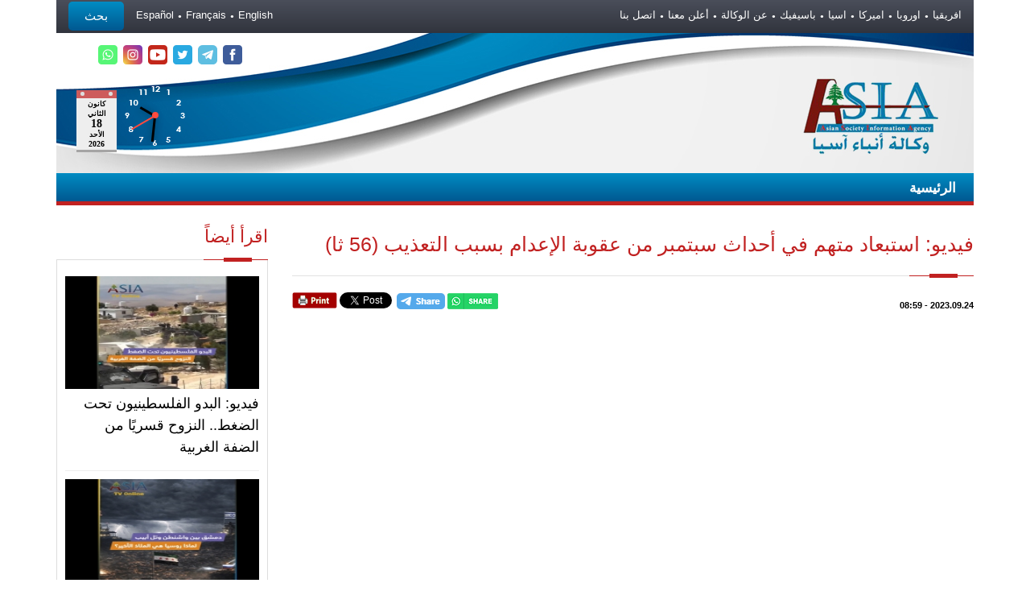

--- FILE ---
content_type: text/html; charset=UTF-8
request_url: https://www.asianewslb.com/?page=article&id=149069
body_size: 6791
content:
<!DOCTYPE html>
<html>

<head>
		<meta http-equiv="Content-Type" content="text/html; charset=UTF-8">
<title>فيديو: استبعاد متهم في أحداث سبتمبر من عقوبة الإعدام بسبب التعذيب (56 ثا) - وكالة أنباء آسيا</title>
	
<meta content="article" property="og:type" />
<meta property="og:title" content="فيديو: استبعاد متهم في أحداث سبتمبر من عقوبة الإعدام بسبب التعذيب (56 ثا)" />
<meta property="og:url" content="http://www.asianewslb.com/?page=article&id=149069" />
<meta property="og:site_name" content="وكالة أنباء آسيا" />
<meta property="og:description" content=""/>
<meta content="http://www.asianewslb.com/userfiles/147062999.jpg" itemprop="thumbnailUrl" property="og:image" />
<meta content="http://www.asianewslb.com/userfiles/thumb/147062999.jpg" itemprop="thumbnailUrl" property="og:image" />
		<meta name="description" content="وكالة أنباء آسيا">
        
        <meta name="description" content="وكالة أنباء آسيا">
		
		<!-- Mobile Meta -->
		
				<meta name="viewport" content="width=device-width, initial-scale=1, maximum-scale=1">
				<!-- Put favicon.ico and apple-touch-icon(s).png in the images folder -->
	    <link rel="shortcut icon" href="images/ico.ico?v=1">
		    	
		<!-- CSS StyleSheets -->
		<link rel="stylesheet" href="css/news.css?v=13">
		<link rel="stylesheet" href="css/font-awesome.min.css">
		<link rel="stylesheet" href="css/animate.css">
		<link rel="stylesheet" href="css/prettyPhoto.css">
		<link rel="stylesheet" href="css/slick.css?v=1">
		<link rel="stylesheet" href="rs-plugin/css/settings.css">
		<link rel="stylesheet" href="css/style.css?v=46">
				<link rel="stylesheet" href="css/responsive.css?v=34">
				<!--[if lt IE 9]>
	    	<link rel="stylesheet" href="css/ie.css">
	    	<script type="text/javascript" src="js/html5.js"></script>
	    <![endif]-->

		

        <link rel="stylesheet" href="css/rtl.css?v=16">
		<link rel="stylesheet" href="css/skins/skin10.css?v=9">
	
	</head>

<!--<body oncopy="return false" oncut="return false" onpaste="return false">-->
	<body>    
	    <!-- site preloader start -->
	   <!-- <div class="page-loader">
	    	<div class="loader-in"></div>
	    </div>-->
	    <!-- site preloader end -->
	    
<div class="pageWrapper">

<div class="login-box">

				<a class="close-login" href="#"><i class="fa fa-times"></i></a>

				<form method="get" action="">

				<input type="hidden" name="page" value="search">

					<div class="container">

						

						<div class="login-controls">

							

							<div class="skew-25 input-box left">

								<input type="text" class="txt-box skew25" name="keyword" placeholder="اكتب هنا للبحث" />

							</div>

							<div class="left skew-25 main-bg">

								<input type="submit" class="btn skew25" value="بحث" />

							</div>

							

						</div>

					</div>

				</form>

			</div>



<div id="headWrapper" class="clearfix">



<div class="top-bar">

<div class="container">

<div class="row" style="padding-right: 15px;padding-left: 15px;">



<div class="cell-12">

<ul>






<li><a href="?page=113146">افريقيا</a></li>






<li><a href="?page=184031">اوروبا</a></li>






<li><a href="?page=184032">اميركا</a></li>






<li><a href="?page=184033">اسيا</a></li>






<li><a href="?page=184034">باسيفيك</a></li>






<li><a href="?page=67521">عن الوكالة</a></li>






<li><a href="?page=67522">أعلن معنا</a></li>






<li><a href="?page=67523">اتصل بنا</a></li>






<!--<li><a href="?page=allarticle&id=177493">ارشيف قديم جدا</a></li>-->






<!--<li><a href="?page=allarticle&id=151247">تابعونا على التلغرام للأخبار العاجلة</a></li>-->






<!--<li><a href="?page=allarticle&id=174645">وكالة أنباء آسيا</a></li>-->






<!--<li><a href="?page=allarticle&id=67554">مقالات خضر عواركة</a></li>-->






<!--<li><a href="?page=allarticle&id=68316">لبنان</a></li>-->






<!--<li><a href="?page=allarticle&id=176838">سوريا</a></li>-->






<!--<li><a href="?page=allarticle&id=149694">يوميات فلسطين</a></li>-->






<!--<li><a href="?page=allarticle&id=150317">عربي ودولي</a></li>-->






<!--<li><a href="?page=allarticle&id=190248">حكي شباب بدقيقة ونص</a></li>-->






<!--<li><a href="?page=allarticle&id=146795">ملفات هامة</a></li>-->






<!--<li><a href="?page=allarticle&id=68321">منوعات</a></li>-->






<!--<li><a href="?page=allarticle&id=68075">مقابلات</a></li>-->






<!--<li><a href="?page=allarticle&id=68004">بحوث ودراسات</a></li>-->






<!--<li><a href="?page=allarticle&id=68318">اقتصاد</a></li>-->






<!--<li><a href="?page=allarticle&id=178828">من المحافظات السورية</a></li>-->






<!--<li><a href="?page=allarticle&id=147330">مع أخصائية التغذية نجاح كنج</a></li>-->






<!--<li><a href="?page=allarticle&id=68320">أخبار الفن</a></li>-->






<!--<li><a href="?page=allarticle&id=94652">Asi Web Tv Mix</a></li>-->






</ul>



<span class="login-btn">

بحث

</span>
   
<ul style="float: left;margin-left: 15px;">
  <li><a href="/en">English</a></li>
  <li><a href="/fr">Français</a></li>
  <li><a href="/es">Español</a></li>
  </ul>

 
</div>



</div>

</div>

</div>



<div class="container headerMarginBottom" style="height: 174px;">

				    

<div class="row headerBG" style="height: 174px; position: relative">



<div class="calendar">

  <div class="pages"></div>

</div>



<div class="clock_container">



<div class="clock">

  <div class="clockdrawing">

    <span class="hour"></span>

    <span class="minute"></span>

    <span class="second"></span>

    <span class="dot"></span>

  </div>

</div>



</div>



<script>



const pages = document.querySelector('.pages');

const locale = 'ar-sy';



let date = new Date();

let dayNum = date.getDate();

let month = date.getMonth();

let dayName = date.toLocaleString(locale, { weekday: 'long' });

let monthName = date.toLocaleString(locale, { month: 'long' });

let year = date.getFullYear();



function daysInMonth(month, year) {

  return new Date(year, month + 1, 0).getDate();

}



function getNewDate() {

  if (dayNum < daysInMonth(month, year)) {

    dayNum++;

  } else {

    dayNum = 1;

  }

  if (dayNum === 1 && month < 11) {

    month++;

  } else if (dayNum === 1 && month === 11) {

    month = 0;

  }

  if (dayNum === 1 && month === 0) {

    year++;

  }

  const newDate = new Date(year, month, dayNum);



var arabicMonth, arabicDay;



dayName = newDate.toLocaleString('ar-sy', { weekday: 'long' });



monthName = newDate.toLocaleString('ar-sy', { month: 'long' });



}



function handleClick(e) {

  getNewDate();

  updateCalendar(e.target);

}



function updateCalendar(target) {

  if (target && target.classList.contains('page')) {

    target.classList.add('tear');

    setTimeout(() => {

      pages.removeChild(target);

    }, 800);

  } else {

    return;

  }

  renderPage();

}



function renderPage() {

  const newPage = document.createElement('div');

  newPage.classList.add('page');

  newPage.innerHTML = `

    <p class="month">${monthName}</p>

    <p class="day">${dayNum}</p>

    <p class="day-name">${dayName}</p>

    <p class="year">${year}</p>

  `;

  pages.appendChild(newPage);

}



renderPage();



pages.addEventListener('click', handleClick);



////////////////////////////////////////////////////////



var inc = 1000;



clock();



function clock() {

  const date = new Date();



  const hours = ((date.getHours() + 11) % 12 + 1);

  const minutes = date.getMinutes();

  const seconds = date.getSeconds();

  

  const hour = hours * 30;

  const minute = minutes * 6;

  const second = seconds * 6;

  

  document.querySelector('.hour').style.transform = `rotate(${hour}deg)`

  document.querySelector('.minute').style.transform = `rotate(${minute}deg)`

  document.querySelector('.second').style.transform = `rotate(${second}deg)`

}



setInterval(clock, inc);



</script>

<ul class="social-list right topsocial">



<li class="fx" data-animate="fadeInDown" data-animation-delay="100">

<a data-title="تابعنا على الفيس بوك" data-tooltip="true" data-position="bottom" href="https://www.facebook.com/asia.news.leb/" target="_blank">

<img height="24" src="images/f.png" width="24">

</a>

</li>

<li class="fx" data-animate="fadeInDown" data-animation-delay="300">

<a data-title="تابعنا على التليغرام" data-tooltip="true" data-position="bottom" href="https://t.me/joinchat/7O7svTjKVjhkZGZk" target="_blank">

<img height="24" src="images/tel.png" width="24">

</a>

</li>

<li class="fx" data-animate="fadeInDown" data-animation-delay="500">

<a data-title="تابعنا على التويتر" data-tooltip="true" data-position="bottom" href="https://twitter.com/anba2_asia" target="_blank">

<img height="24" src="images/t.png" width="24">

</a>

</li>

<li class="fx" data-animate="fadeInDown" data-animation-delay="700">

<a data-title="تابعنا على اليوتيوب" data-tooltip="true" data-position="bottom" href="https://www.youtube.com/channel/UCndyDcgT7h3bq8FzLeS6sDQ" target="_blank">

<img height="24" src="images/u.png" width="24">

</a>

</li>



<li class="fx" data-animate="fadeInDown" data-animation-delay="900">

<a data-title="تابعنا على الانستغرام" data-tooltip="true" data-position="bottom" href="https://www.instagram.com/asia_news_agency/" target="_blank">

<img height="24" src="images/in.png" width="24">

</a>

</li>



<li class="fx" data-animate="fadeInDown" data-animation-delay="1100">

<a data-title="راسلنا على الواتس اب" data-tooltip="true" data-position="bottom" href="https://chat.whatsapp.com/H4vqhP4MFg34Cqw3Vflqym" target="_blank">

<img height="24" src="images/w.png" width="24">

</a>

</li>



</ul>







<div class="logo left cell-4">



<a href="http://www.asianewslb.com/"></a>



</div>



<div class="cell-8">







</div>



</div>



</div>

	    

<header class="top-head top-head-4" data-sticky="true">



<div class="container">



<div class="nav-4">



<div class="gray-nav">



<!-- top navigation menu start -->



<nav class="top-nav mega-menu news">



<ul class="mainmenuul">



<li class="showLink">



<a href="http://www.asianewslb.com/"><span>الرئيسية</span></a>



</li>






<li class="hideLink">



<a href="http://www.asianewslb.com/"><span>الرئيسية</span></a>



</li>



								 

	




</ul>







</nav>

							    <!-- top navigation menu end -->

	

</div>

</div>






					    

					    					    					    

				    </div>

				    

				    

				    

			    </header>

			    <!-- Logo, Global navigation menu and search end -->

			    

			</div>

			<!-- Header End -->

			

					<!-- Content Start -->
<div id="contentWrapper" class="news-site">

<div class="padd-vertical-30">
              
<div class="container">

<div class="row">

<div class="cell-9 blog-thumbs" style="padding-right: 15px;">

<h1 class='block-head'>فيديو: استبعاد متهم في أحداث سبتمبر من عقوبة الإعدام بسبب التعذيب (56 ثا)</h1>
<div class="article_page" style="line-height: 200%; font-size: 16pt;word-wrap: break-word;">

<p class="date">

<div style="float: right; line-height: 300%; width: 100%; font-size: 8pt;">


<font style="font-size: 8pt; font-family: arial">

<span class="date2">

2023.09.24
</span>
 - 
<span class="time">

08:59
</span>

</font>

<!-- AddThis Button BEGIN -->

<div class="addthis_toolbox addthis_default_style " style="float:left; line-height: normal !important">

<div id="fb-root"></div>

<script>(function(d, s, id) {
  var js, fjs = d.getElementsByTagName(s)[0];
  if (d.getElementById(id)) return;
  js = d.createElement(s); js.id = id;
  js.src = "//connect.facebook.net/en_GB/sdk.js#xfbml=1&version=v2.0";
  fjs.parentNode.insertBefore(js, fjs);
}(document, 'script', 'facebook-jssdk'));</script>


<a href="https://api.whatsapp.com/send?text=https://www.asianewslb.com%2F%3Fpage%3Darticle%26id%3D149069" data-action="share/whatsapp/share" target="_blank"><img src=images/whatsapp-share-button.png style="margin-top: -13px;"></a>

<a href="https://t.me/share/url?url=https://www.asianewslb.com%2F%3Fpage%3Darticle%26id%3D149069&text=" target="_blank"><img src=images/telegram.png style="margin-top: -13px;"></a>

<div class="fb-share-button" data-type="button" style="font-weight: bolder; font-family: arial; color: #0000ff" data-href="http://www.asianewslb.com/?page=article&id=149069">Facebook Share</div>

<a href="https://twitter.com/share" class="twitter-share-button" data-count="none">Tweet</a>

<script>!function(d,s,id){var js,fjs=d.getElementsByTagName(s)[0],p=/^http:/.test(d.location)?'http':'https';if(!d.getElementById(id)){js=d.createElement(s);js.id=id;js.src=p+'://platform.twitter.com/widgets.js';fjs.parentNode.insertBefore(js,fjs);}}(document, 'script', 'twitter-wjs');</script>



<a href="print.php?id=149069">

<img src="images/prnt.gif" title="طباعة" alt="طباعة" width="56" height="20" style="vertical-align: unset;" />

</a>

</div>

</div>

</p>

<div style="text-align: center; float: right; width: 100%; margin-bottom: 15px">


</div>

<p><iframe width="100%" height="394" src="https://www.youtube.com/embed/v4c82C47GsM" title="استبعاد متهم في أحداث سبتمبر من عقوبة الإعدام بسبب التعذيب" frameborder="0" allow="accelerometer; autoplay; clipboard-write; encrypted-media; gyroscope; picture-in-picture; web-share" allowfullscreen=""></iframe></p>
<div class="tools">


<div class="addthis_toolbox addthis_default_style " style="float:left">

<div id="fb-root"></div>
<script>(function(d, s, id) {
  var js, fjs = d.getElementsByTagName(s)[0];
  if (d.getElementById(id)) return;
  js = d.createElement(s); js.id = id;
  js.src = "//connect.facebook.net/en_GB/sdk.js#xfbml=1&version=v2.0";
  fjs.parentNode.insertBefore(js, fjs);
}(document, 'script', 'facebook-jssdk'));</script>

<div class="fb-share-button" data-type="button" style="font-weight: bolder; font-family: arial; color: #0000ff" data-href="http://www.asianewslb.com/?page=article&id=149069">Facebook Share</div>

<a href="https://twitter.com/share" class="twitter-share-button" data-count="none">Tweet</a>
<script>!function(d,s,id){var js,fjs=d.getElementsByTagName(s)[0],p=/^http:/.test(d.location)?'http':'https';if(!d.getElementById(id)){js=d.createElement(s);js.id=id;js.src=p+'://platform.twitter.com/widgets.js';fjs.parentNode.insertBefore(js,fjs);}}(document, 'script', 'twitter-wjs');</script>



<script>
function backToTop() {
    var x1 = x2 = x3 = 0;
    var y1 = y2 = y3 = 0;

    if (document.documentElement) {
        x1 = document.documentElement.scrollLeft || 0;
        y1 = document.documentElement.scrollTop || 0;
    }

    if (document.body) {
        x2 = document.body.scrollLeft || 0;
        y2 = document.body.scrollTop || 0;
    }

    x3 = window.scrollX || 0;
    y3 = window.scrollY || 0;

    var x = Math.max(x1, Math.max(x2, x3));
    var y = Math.max(y1, Math.max(y2, y3));

    window.scrollTo(Math.floor(x / 1.101), Math.floor(y / 1.101));

    if (x > 0 || y > 0) {
        window.setTimeout("backToTop()", 25);
    }
}
</script>

<a href="print.php?id=149069">

<img src="images/prnt.gif" title="طباعة" alt="طباعة" width="56" height="20" style="vertical-align: unset !important" />

</a>

<a style="cursor: pointer" onclick="backToTop();">

<img src="images/top.gif" title="عودة للأعلى" alt="عودة للأعلى" width="56" height="20" style="vertical-align: unset !important" />

</a>

</div>

</div>
<!--End Tools div-->

</div>

<div style="float: right;width: 100%;">

<div class="divider divider-10 fx animated fadeInUp" data-animate="fadeInUp">
										<a href="#" class="to-tp">
											<i class="divid_center fa fa-chevron-up"></i>
										</a>
</div>

</div>

<style>
.comment_form td{
padding: 3px 20px;
border: none
}
.comment_form tr{
background: none !important;
}
.comment_form input,.comment_form textarea{
width: 100%;
padding: 3px 5px
}
</style>
<form name="apply" method="post" class="comment_form" style="text-align: center !important">

<table border="0" cellspacing="0" cellpadding="0" dir="rtl" align="center" style="font-size: 10pt; border-radius: 10px; border: none; width: 100%; margin: auto !important; background: #EBE9E9; float: none;display: inline-table;">

<tr><td align="center" colspan="2" style="color:#960001; font-size: 12pt; padding: 20px !important"><strong>اضافة تعليق</strong></td></tr>

<tr>
<td align="right">

<input type=text name="name" placeholder="* الاسم" id="name" value="" size="20" required style="border-radius: 10px; border: solid 1px #C3C3C3" /> 

</td></tr>

<tr>

<td align="right"><input type="text" placeholder="البريد الالكتروني" style="direction: ltr; text-align: right;border-radius: 10px; border: solid 1px #C3C3C3" name="email" id="email" value="" size="20"></td></tr>

<tr>

<td align="right"><input type=text name="title" placeholder="العنوان" id="title" value="" class="khan" size="20" style="border-radius: 10px; border: solid 1px #C3C3C3"> 

</td></tr>

<tr>

<td align="right" class="khan"><textarea wrap='on' rows='12' cols='43' name='comment' id='comment' placeholder="* التعليق" style="border-radius: 10px; border: solid 1px #C3C3C3" required></textarea></td></tr>

  <tr>

<td align="right">

<font color="#FF0000">*</font> اكتب ناتج 6 <strong>+</strong> 6<input type="hidden" value="12" name="result"> 
<input type=text name="security_code" id="security_code" size="2" style="border-radius: 10px; border: solid 1px #C3C3C3;width: auto">

	  </td>

	</tr>

<tr>

<td align="center" style="padding-bottom: 20px">

<input type="hidden" name="version" value="1">

<input type="hidden" name="feld" id="feld" value="1">

<input name="addcomment" type='submit' style="border-radius: 10px; padding: 3px 10px;background: #c12121;width: auto" value="إرسال">

</td>

</tr></table>

</form>

</div><!-- end cell-9 -->

<aside class="cell-3 right-sidebar">

<ul class="sidebar_widgets">


<li class="widget r-posts-w">

<h3 class="widget-head">

اقرأ أيضاً

</h3>
		
<div class="widget-content">

<ul>

			
<li>

<div class="cell-12 listnewsimg">

<a href="?page=article&id=191107" title="فيديو: البدو الفلسطينيون تحت الضغط.. النزوح قسريًا من الضفة الغربية">

<img src="userfiles/thumb/29715.jpg" alt="فيديو: البدو الفلسطينيون تحت الضغط.. النزوح قسريًا من الضفة الغربية" title="فيديو: البدو الفلسطينيون تحت الضغط.. النزوح قسريًا من الضفة الغربية" class="readmoreimg"/>

</a>

</div>


	<div class="cell-12 listnewstitle">
	
		<h4>
			<a href="?page=article&id=191107" class="lnk" title="فيديو: البدو الفلسطينيون تحت الضغط.. النزوح قسريًا من الضفة الغربية">
				فيديو: البدو الفلسطينيون تحت الضغط.. النزوح قسريًا من الضفة الغربية			</a>
		</h4>
		
	</div>
</li>

			
<li>

<div class="cell-12 listnewsimg">

<a href="?page=article&id=191106" title="فيديو: دمشق بين واشنطن وتل أبيب.. لماذا روسيا هي الملاذ الأخير؟">

<img src="userfiles/thumb/26721.jpg" alt="فيديو: دمشق بين واشنطن وتل أبيب.. لماذا روسيا هي الملاذ الأخير؟" title="فيديو: دمشق بين واشنطن وتل أبيب.. لماذا روسيا هي الملاذ الأخير؟" class="readmoreimg"/>

</a>

</div>


	<div class="cell-12 listnewstitle">
	
		<h4>
			<a href="?page=article&id=191106" class="lnk" title="فيديو: دمشق بين واشنطن وتل أبيب.. لماذا روسيا هي الملاذ الأخير؟">
				فيديو: دمشق بين واشنطن وتل أبيب.. لماذا روسيا هي الملاذ الأخير؟			</a>
		</h4>
		
	</div>
</li>

			
<li>

<div class="cell-12 listnewsimg">

<a href="?page=article&id=191105" title="فيديو: دمشق وموسكو.. شراكة استراتيجية في قلب الفوضى الإقليمية">

<img src="userfiles/thumb/261559043.jpg" alt="فيديو: دمشق وموسكو.. شراكة استراتيجية في قلب الفوضى الإقليمية" title="فيديو: دمشق وموسكو.. شراكة استراتيجية في قلب الفوضى الإقليمية" class="readmoreimg"/>

</a>

</div>


	<div class="cell-12 listnewstitle">
	
		<h4>
			<a href="?page=article&id=191105" class="lnk" title="فيديو: دمشق وموسكو.. شراكة استراتيجية في قلب الفوضى الإقليمية">
				فيديو: دمشق وموسكو.. شراكة استراتيجية في قلب الفوضى الإقليمية			</a>
		</h4>
		
	</div>
</li>

			
<li>

<div class="cell-12 listnewsimg">

<a href="?page=article&id=191104" title="فيديو: عام ترامب يعادل أربع سنوات بايدن">

<img src="userfiles/thumb/291748379.jpg" alt="فيديو: عام ترامب يعادل أربع سنوات بايدن" title="فيديو: عام ترامب يعادل أربع سنوات بايدن" class="readmoreimg"/>

</a>

</div>


	<div class="cell-12 listnewstitle">
	
		<h4>
			<a href="?page=article&id=191104" class="lnk" title="فيديو: عام ترامب يعادل أربع سنوات بايدن">
				فيديو: عام ترامب يعادل أربع سنوات بايدن			</a>
		</h4>
		
	</div>
</li>

			
<li>

<div class="cell-12 listnewsimg">

<a href="?page=article&id=191103" title="فيديو: أميركا عند نقطة تحول.. أول مرة منذ 50 عامًا">

<img src="userfiles/thumb/26014.jpg" alt="فيديو: أميركا عند نقطة تحول.. أول مرة منذ 50 عامًا" title="فيديو: أميركا عند نقطة تحول.. أول مرة منذ 50 عامًا" class="readmoreimg"/>

</a>

</div>


	<div class="cell-12 listnewstitle">
	
		<h4>
			<a href="?page=article&id=191103" class="lnk" title="فيديو: أميركا عند نقطة تحول.. أول مرة منذ 50 عامًا">
				فيديو: أميركا عند نقطة تحول.. أول مرة منذ 50 عامًا			</a>
		</h4>
		
	</div>
</li>

				
				
</ul>

</div>
</li>



</ul>

</aside>
</div>

</div>

</div>							
</div>

<!-- Content End -->

<footer id="footWrapper">

<div class="footer-top">
<div class="container">
<div class="row">

<div class="cell-3">
<h3 class="block-head">وكالة أنباء آسيا</h3>
<ul class="footer-menu">


<li><a href="http://www.asianewslb.com/">الرئيسية</a></li>


<li><a href="?page=113146">افريقيا</a></li>


<li><a href="?page=184031">اوروبا</a></li>


<li><a href="?page=184032">اميركا</a></li>


<li><a href="?page=184033">اسيا</a></li>


<li><a href="?page=184034">باسيفيك</a></li>


<li><a href="?page=67521">عن الوكالة</a></li>


<li><a href="?page=67522">أعلن معنا</a></li>


<li><a href="?page=67523">اتصل بنا</a></li>

	

</ul>
</div>

<div class="cell-3">
<h3 class="block-head">مواقع فرعية</h3>
<ul class="footer-menu">


</ul>
</div>

<div class="cell-3">
<h3 class="block-head">الأقسام الرئيسية</h3>
<ul class="footer-menu">


<li class="cell-6"><a href="?page=allarticle&id=177493">ارشيف قديم جدا</a></li>


<li class="cell-6"><a href="?page=allarticle&id=151247">تابعونا على التلغرام للأخبار العاجلة</a></li>


<li class="cell-6"><a href="?page=allarticle&id=174645">وكالة أنباء آسيا</a></li>


<li class="cell-6"><a href="?page=allarticle&id=67554">مقالات خضر عواركة</a></li>


<li class="cell-6"><a href="?page=allarticle&id=68316">لبنان</a></li>


<li class="cell-6"><a href="?page=allarticle&id=176838">سوريا</a></li>


<li class="cell-6"><a href="?page=allarticle&id=149694">يوميات فلسطين</a></li>


<li class="cell-6"><a href="?page=allarticle&id=150317">عربي ودولي</a></li>


<li class="cell-6"><a href="?page=allarticle&id=190248">حكي شباب بدقيقة ونص</a></li>


<li class="cell-6"><a href="?page=allarticle&id=146795">ملفات هامة</a></li>


<li class="cell-6"><a href="?page=allarticle&id=68321">منوعات</a></li>


<li class="cell-6"><a href="?page=allarticle&id=68075">مقابلات</a></li>


<li class="cell-6"><a href="?page=allarticle&id=68004">بحوث ودراسات</a></li>


<li class="cell-6"><a href="?page=allarticle&id=68318">اقتصاد</a></li>


<li class="cell-6"><a href="?page=allarticle&id=178828">من المحافظات السورية</a></li>


<li class="cell-6"><a href="?page=allarticle&id=147330">مع أخصائية التغذية نجاح كنج</a></li>


<li class="cell-6"><a href="?page=allarticle&id=68320">أخبار الفن</a></li>


<li class="cell-6"><a href="?page=allarticle&id=94652">Asi Web Tv Mix</a></li>


</ul>
</div>

<div class="cell-3">
<h3 class="block-head">بحث في الموقع</h3>

<form method="get" action="" id="mc-embedded-subscribe-form" name="mc-embedded-subscribe-form" novalidate class="NL">
<div class="skew-25 input-box left">
<input type="hidden" name="page" value="search">
<input type="email" value="" name="keyword" class="txt-box skew25" id="mce-EMAIL" placeholder="اكتب هنا للبحث" required>
</div>
<div class="left skew-25 NL-btn">
<input type="submit" value="بحث" id="mc-embedded-subscribe" class="btn skew25">
</div>

<div class="Notfication fx animated fadeInRight">
<a class="close-box" href="#"><i class="fa fa-times"></i></a>
<p></p>
</div>
</form>

<center><a href="?page=allarticle&id=67750">
<img src="images/asiatvlogo.png">
</center></center>

</div>

</div>
</div>
</div>
			    <!-- footer bottom bar start -->
			    <div class="footer-bottom">
				    <div class="container">
			    		<div class="row">
				    		<!-- footer copyrights left cell -->
				    		<div class="copyrights cell-5" style="color:#fff">كافة الحقوق محفوظة &copy;

 2014-2026 | <b style="color:#fff">وكالة أنباء آسيا</b> .
				    		<br>


				    		</div>
				    		
				    		<!-- footer social links right cell start -->
						    <div class="cell-7">
							    <ul class="social-list right social-listfooter">

<li class="skew-25"><a href="https://www.facebook.com/asia.news.leb/" target="_blank" data-title="facebook" data-tooltip="true"><span class="fa fa-facebook skew25"></span></a></li>

<li class="skew-25"><a href="https://twitter.com/anba2_asia" target="_blank" data-title="twitter" data-tooltip="true"><span class="fa fa-twitter skew25"></span></a></li>

<li class="skew-25"><a href="https://www.instagram.com/asia_news_agency/" target="_blank" data-title="instagram" data-tooltip="true"><span class="fa fa-instagram skew25"></span></a></li>

<li class="skew-25"><a href="https://t.me/joinchat/7O7svTjKVjhkZGZk" target="_blank" data-title="Telegram" data-tooltip="true"><span class="fa fa-paper-plane skew25"></span></a></li>
							    </ul>
						    </div>
						    <!-- footer social links right cell end -->
						    
			    		</div>
				    </div>
			    </div>
			    <!-- footer bottom bar end -->
			    
		    </footer>		
		    
		    <!-- Back to top Link -->
	    	<div id="to-top" class="main-bg"><span class="fa fa-chevron-up"></span></div>
	    
	    </div>
	    
	    <!-- Load JS siles -->	
 		<script type="text/javascript" src="js/jquery.min.js"></script>
	    
	    <!-- Waypoints script -->
		<script type="text/javascript" src="js/waypoints.min.js"></script>
		
		<script type="text/javascript" src="js/carousel.js"></script>
		
		<!-- Animate numbers increment -->
		<script type="text/javascript" src="js/jquery.animateNumber.min.js"></script>
		
		<!-- slick slider carousel -->
		<script type="text/javascript" src="js/slick.min.js"></script>
		
		<!-- Animate numbers increment -->
		<script type="text/javascript" src="js/jquery.easypiechart.min.js"></script>
		
		<!-- PrettyPhoto script -->
		<script type="text/javascript" src="js/jquery.prettyPhoto.js"></script>
		
		<!-- Share post plugin script -->
		<script type="text/javascript" src="js/jquery.sharrre.min.js"></script>
		
		<!-- Product images zoom plugin -->
		<script type="text/javascript" src="js/jquery.elevateZoom-3.0.8.min.js"></script>
		
		<!-- Input placeholder plugin -->
		<script type="text/javascript" src="js/jquery.placeholder.js"></script>
		
		<!-- NiceScroll plugin -->
		<script type="text/javascript" src="js/jquery.nicescroll.min.js"></script>
		
		<!-- isotope plugin -->
		<script type="text/javascript" src="js/isotope.pkgd.min.js"></script>
		
		
<script type="text/javascript" src="js/highslide-with-gallery.js?v=1"></script>

<link rel="stylesheet" type="text/css" href="js/highslide.css" />

<!--[if lt IE 7]>

<link rel="stylesheet" type="text/css" href="js/highslide-ie6.css" />

<![endif]-->

<script type="text/javascript">

hs.graphicsDir = 'js/graphics/';

hs.align = 'center';

hs.transitions = ['expand', 'crossfade'];

hs.fadeInOut = true;

hs.dimmingOpacity = 0.8;

hs.outlineType = 'rounded-white';

hs.captionEval = 'this.thumb.alt';

hs.marginBottom = 105; 

hs.numberPosition = 'caption';

hs.addSlideshow({

//slideshowGroup: 'group1',

interval: 5000,

repeat: false,

useControls: false,

overlayOptions: {

className: 'text-controls',

position: 'bottom center',

relativeTo: 'viewport',

offsetY: -60

},

thumbstrip: {

position: 'bottom center',

mode: 'horizontal',

relativeTo: 'viewport'

}

});


      $(document).ready(function () {
       
        var carousel = $('#carousel').waterwheelCarousel({
        flankingItems: 4
        
        });

        $('#prev').bind('click', function () {
          carousel.prev();
          return false
        });

        $('#next').bind('click', function () {
          carousel.next();
          return false;
        });
		
		//////
		
		var carousel1 = $('#carousel1').waterwheelCarousel({
        flankingItems: 4
        
        });

        $('#prev1').bind('click', function () {
          carousel1.prev();
          return false
        });

        $('#next1').bind('click', function () {
          carousel1.next();
          return false;
        });


      });
     </script>

		
		<!-- general script file -->
		<script type="text/javascript" src="js/script.js?v=20"></script>
		<script type="text/javascript">
			$('document').ready(function(){
				$('#accordion3').accordion();
			});
		</script>

	</body>
</html>